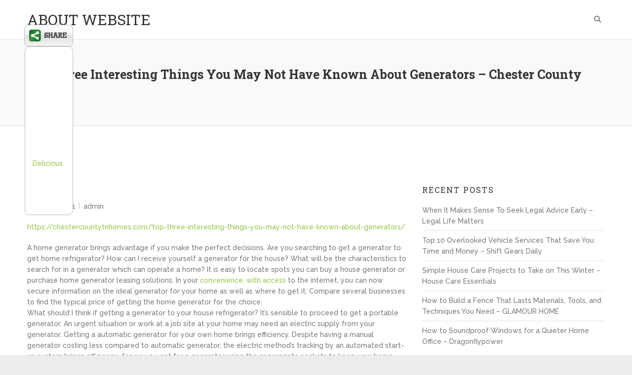

--- FILE ---
content_type: text/html; charset=UTF-8
request_url: https://about-website.net/2021/03/top-three-interesting-things-you-may-not-have-known-about-generators-chester-county-homes/
body_size: 12021
content:
<!DOCTYPE html>
<html lang="en-US"
 xmlns:og='http://opengraphprotocol.org/schema/'
 xmlns:fb='http://www.facebook.com/2008/fbml'>
<head>
<meta charset="UTF-8">
<meta name="viewport" content="width=device-width">
<link rel="profile" href="http://gmpg.org/xfn/11">


	<link rel="stylesheet" href="https://about-website.net/wp-content/plugins/slick-social-share-buttons/css/dcssb.css" type="text/css" media="screen"  />
	<!--Facebook OpenGraph Slick Social Share Buttons -->
	<meta property="og:site_name" content="ABOUT WEBSITE"/>
		<meta property="og:title" content="Top Three Interesting Things You May Not Have Known About Generators &#8211; Chester County Homes"/>
			<meta property="og:description" content="https://chestercountytnhomes.com/top-three-interesting-things-you-may-not-have-known-about-generators/  A home generator brings advantage if you make the perfect decisions.  Are you searching to get a"/>
		
		<meta property="og:url" content="https://about-website.net/2021/03/top-three-interesting-things-you-may-not-have-known-about-generators-chester-county-homes/"/>
		
		<meta property="og:image" content=""/>
		<meta property="fb:admins" content="" />
		<meta property="fb:app_id" content="" />
		<meta property="og:type" content="article" /><!--End Facebook OpenGraph Settings -->
		<meta name='robots' content='index, follow, max-image-preview:large, max-snippet:-1, max-video-preview:-1' />

	<!-- This site is optimized with the Yoast SEO plugin v26.8 - https://yoast.com/product/yoast-seo-wordpress/ -->
	<title>Top Three Interesting Things You May Not Have Known About Generators - Chester County Homes - ABOUT WEBSITE</title>
	<link rel="canonical" href="https://about-website.net/2021/03/top-three-interesting-things-you-may-not-have-known-about-generators-chester-county-homes/" />
	<meta property="og:locale" content="en_US" />
	<meta property="og:type" content="article" />
	<meta property="og:title" content="Top Three Interesting Things You May Not Have Known About Generators - Chester County Homes - ABOUT WEBSITE" />
	<meta property="og:description" content="https://chestercountytnhomes.com/top-three-interesting-things-you-may-not-have-known-about-generators/ A home generator brings advantage if you make the perfect decisions. Are you searching to get a generator to&hellip;" />
	<meta property="og:url" content="https://about-website.net/2021/03/top-three-interesting-things-you-may-not-have-known-about-generators-chester-county-homes/" />
	<meta property="og:site_name" content="ABOUT WEBSITE" />
	<meta property="article:published_time" content="2021-03-27T04:26:34+00:00" />
	<meta name="author" content="admin" />
	<meta name="twitter:card" content="summary_large_image" />
	<meta name="twitter:label1" content="Written by" />
	<meta name="twitter:data1" content="admin" />
	<meta name="twitter:label2" content="Est. reading time" />
	<meta name="twitter:data2" content="1 minute" />
	<script type="application/ld+json" class="yoast-schema-graph">{"@context":"https://schema.org","@graph":[{"@type":"Article","@id":"https://about-website.net/2021/03/top-three-interesting-things-you-may-not-have-known-about-generators-chester-county-homes/#article","isPartOf":{"@id":"https://about-website.net/2021/03/top-three-interesting-things-you-may-not-have-known-about-generators-chester-county-homes/"},"author":{"name":"admin","@id":"https://about-website.net/#/schema/person/e7119358b1f9b075c3aea4b376724bdf"},"headline":"Top Three Interesting Things You May Not Have Known About Generators &#8211; Chester County Homes","datePublished":"2021-03-27T04:26:34+00:00","mainEntityOfPage":{"@id":"https://about-website.net/2021/03/top-three-interesting-things-you-may-not-have-known-about-generators-chester-county-homes/"},"wordCount":220,"commentCount":0,"articleSection":["Home"],"inLanguage":"en-US","potentialAction":[{"@type":"CommentAction","name":"Comment","target":["https://about-website.net/2021/03/top-three-interesting-things-you-may-not-have-known-about-generators-chester-county-homes/#respond"]}]},{"@type":"WebPage","@id":"https://about-website.net/2021/03/top-three-interesting-things-you-may-not-have-known-about-generators-chester-county-homes/","url":"https://about-website.net/2021/03/top-three-interesting-things-you-may-not-have-known-about-generators-chester-county-homes/","name":"Top Three Interesting Things You May Not Have Known About Generators - Chester County Homes - ABOUT WEBSITE","isPartOf":{"@id":"https://about-website.net/#website"},"datePublished":"2021-03-27T04:26:34+00:00","author":{"@id":"https://about-website.net/#/schema/person/e7119358b1f9b075c3aea4b376724bdf"},"breadcrumb":{"@id":"https://about-website.net/2021/03/top-three-interesting-things-you-may-not-have-known-about-generators-chester-county-homes/#breadcrumb"},"inLanguage":"en-US","potentialAction":[{"@type":"ReadAction","target":["https://about-website.net/2021/03/top-three-interesting-things-you-may-not-have-known-about-generators-chester-county-homes/"]}]},{"@type":"BreadcrumbList","@id":"https://about-website.net/2021/03/top-three-interesting-things-you-may-not-have-known-about-generators-chester-county-homes/#breadcrumb","itemListElement":[{"@type":"ListItem","position":1,"name":"Home","item":"https://about-website.net/"},{"@type":"ListItem","position":2,"name":"Top Three Interesting Things You May Not Have Known About Generators &#8211; Chester County Homes"}]},{"@type":"WebSite","@id":"https://about-website.net/#website","url":"https://about-website.net/","name":"ABOUT WEBSITE","description":"","potentialAction":[{"@type":"SearchAction","target":{"@type":"EntryPoint","urlTemplate":"https://about-website.net/?s={search_term_string}"},"query-input":{"@type":"PropertyValueSpecification","valueRequired":true,"valueName":"search_term_string"}}],"inLanguage":"en-US"},{"@type":"Person","@id":"https://about-website.net/#/schema/person/e7119358b1f9b075c3aea4b376724bdf","name":"admin","image":{"@type":"ImageObject","inLanguage":"en-US","@id":"https://about-website.net/#/schema/person/image/","url":"https://secure.gravatar.com/avatar/9baecf92bae6639a4e61738fb5c8b53b063b214f232b91bd950a7b295f0cd154?s=96&d=mm&r=g","contentUrl":"https://secure.gravatar.com/avatar/9baecf92bae6639a4e61738fb5c8b53b063b214f232b91bd950a7b295f0cd154?s=96&d=mm&r=g","caption":"admin"},"url":"https://about-website.net/author/admin/"}]}</script>
	<!-- / Yoast SEO plugin. -->


<link rel='dns-prefetch' href='//fonts.googleapis.com' />
<link rel="alternate" type="application/rss+xml" title="ABOUT WEBSITE &raquo; Feed" href="https://about-website.net/feed/" />
<link rel="alternate" type="application/rss+xml" title="ABOUT WEBSITE &raquo; Comments Feed" href="https://about-website.net/comments/feed/" />
<link rel="alternate" type="application/rss+xml" title="ABOUT WEBSITE &raquo; Top Three Interesting Things You May Not Have Known About Generators &#8211; Chester County Homes Comments Feed" href="https://about-website.net/2021/03/top-three-interesting-things-you-may-not-have-known-about-generators-chester-county-homes/feed/" />
<link rel="alternate" title="oEmbed (JSON)" type="application/json+oembed" href="https://about-website.net/wp-json/oembed/1.0/embed?url=https%3A%2F%2Fabout-website.net%2F2021%2F03%2Ftop-three-interesting-things-you-may-not-have-known-about-generators-chester-county-homes%2F" />
<link rel="alternate" title="oEmbed (XML)" type="text/xml+oembed" href="https://about-website.net/wp-json/oembed/1.0/embed?url=https%3A%2F%2Fabout-website.net%2F2021%2F03%2Ftop-three-interesting-things-you-may-not-have-known-about-generators-chester-county-homes%2F&#038;format=xml" />
<style id='wp-img-auto-sizes-contain-inline-css' type='text/css'>
img:is([sizes=auto i],[sizes^="auto," i]){contain-intrinsic-size:3000px 1500px}
/*# sourceURL=wp-img-auto-sizes-contain-inline-css */
</style>
<style id='wp-emoji-styles-inline-css' type='text/css'>

	img.wp-smiley, img.emoji {
		display: inline !important;
		border: none !important;
		box-shadow: none !important;
		height: 1em !important;
		width: 1em !important;
		margin: 0 0.07em !important;
		vertical-align: -0.1em !important;
		background: none !important;
		padding: 0 !important;
	}
/*# sourceURL=wp-emoji-styles-inline-css */
</style>
<style id='wp-block-library-inline-css' type='text/css'>
:root{--wp-block-synced-color:#7a00df;--wp-block-synced-color--rgb:122,0,223;--wp-bound-block-color:var(--wp-block-synced-color);--wp-editor-canvas-background:#ddd;--wp-admin-theme-color:#007cba;--wp-admin-theme-color--rgb:0,124,186;--wp-admin-theme-color-darker-10:#006ba1;--wp-admin-theme-color-darker-10--rgb:0,107,160.5;--wp-admin-theme-color-darker-20:#005a87;--wp-admin-theme-color-darker-20--rgb:0,90,135;--wp-admin-border-width-focus:2px}@media (min-resolution:192dpi){:root{--wp-admin-border-width-focus:1.5px}}.wp-element-button{cursor:pointer}:root .has-very-light-gray-background-color{background-color:#eee}:root .has-very-dark-gray-background-color{background-color:#313131}:root .has-very-light-gray-color{color:#eee}:root .has-very-dark-gray-color{color:#313131}:root .has-vivid-green-cyan-to-vivid-cyan-blue-gradient-background{background:linear-gradient(135deg,#00d084,#0693e3)}:root .has-purple-crush-gradient-background{background:linear-gradient(135deg,#34e2e4,#4721fb 50%,#ab1dfe)}:root .has-hazy-dawn-gradient-background{background:linear-gradient(135deg,#faaca8,#dad0ec)}:root .has-subdued-olive-gradient-background{background:linear-gradient(135deg,#fafae1,#67a671)}:root .has-atomic-cream-gradient-background{background:linear-gradient(135deg,#fdd79a,#004a59)}:root .has-nightshade-gradient-background{background:linear-gradient(135deg,#330968,#31cdcf)}:root .has-midnight-gradient-background{background:linear-gradient(135deg,#020381,#2874fc)}:root{--wp--preset--font-size--normal:16px;--wp--preset--font-size--huge:42px}.has-regular-font-size{font-size:1em}.has-larger-font-size{font-size:2.625em}.has-normal-font-size{font-size:var(--wp--preset--font-size--normal)}.has-huge-font-size{font-size:var(--wp--preset--font-size--huge)}.has-text-align-center{text-align:center}.has-text-align-left{text-align:left}.has-text-align-right{text-align:right}.has-fit-text{white-space:nowrap!important}#end-resizable-editor-section{display:none}.aligncenter{clear:both}.items-justified-left{justify-content:flex-start}.items-justified-center{justify-content:center}.items-justified-right{justify-content:flex-end}.items-justified-space-between{justify-content:space-between}.screen-reader-text{border:0;clip-path:inset(50%);height:1px;margin:-1px;overflow:hidden;padding:0;position:absolute;width:1px;word-wrap:normal!important}.screen-reader-text:focus{background-color:#ddd;clip-path:none;color:#444;display:block;font-size:1em;height:auto;left:5px;line-height:normal;padding:15px 23px 14px;text-decoration:none;top:5px;width:auto;z-index:100000}html :where(.has-border-color){border-style:solid}html :where([style*=border-top-color]){border-top-style:solid}html :where([style*=border-right-color]){border-right-style:solid}html :where([style*=border-bottom-color]){border-bottom-style:solid}html :where([style*=border-left-color]){border-left-style:solid}html :where([style*=border-width]){border-style:solid}html :where([style*=border-top-width]){border-top-style:solid}html :where([style*=border-right-width]){border-right-style:solid}html :where([style*=border-bottom-width]){border-bottom-style:solid}html :where([style*=border-left-width]){border-left-style:solid}html :where(img[class*=wp-image-]){height:auto;max-width:100%}:where(figure){margin:0 0 1em}html :where(.is-position-sticky){--wp-admin--admin-bar--position-offset:var(--wp-admin--admin-bar--height,0px)}@media screen and (max-width:600px){html :where(.is-position-sticky){--wp-admin--admin-bar--position-offset:0px}}

/*# sourceURL=wp-block-library-inline-css */
</style><style id='global-styles-inline-css' type='text/css'>
:root{--wp--preset--aspect-ratio--square: 1;--wp--preset--aspect-ratio--4-3: 4/3;--wp--preset--aspect-ratio--3-4: 3/4;--wp--preset--aspect-ratio--3-2: 3/2;--wp--preset--aspect-ratio--2-3: 2/3;--wp--preset--aspect-ratio--16-9: 16/9;--wp--preset--aspect-ratio--9-16: 9/16;--wp--preset--color--black: #000000;--wp--preset--color--cyan-bluish-gray: #abb8c3;--wp--preset--color--white: #ffffff;--wp--preset--color--pale-pink: #f78da7;--wp--preset--color--vivid-red: #cf2e2e;--wp--preset--color--luminous-vivid-orange: #ff6900;--wp--preset--color--luminous-vivid-amber: #fcb900;--wp--preset--color--light-green-cyan: #7bdcb5;--wp--preset--color--vivid-green-cyan: #00d084;--wp--preset--color--pale-cyan-blue: #8ed1fc;--wp--preset--color--vivid-cyan-blue: #0693e3;--wp--preset--color--vivid-purple: #9b51e0;--wp--preset--gradient--vivid-cyan-blue-to-vivid-purple: linear-gradient(135deg,rgb(6,147,227) 0%,rgb(155,81,224) 100%);--wp--preset--gradient--light-green-cyan-to-vivid-green-cyan: linear-gradient(135deg,rgb(122,220,180) 0%,rgb(0,208,130) 100%);--wp--preset--gradient--luminous-vivid-amber-to-luminous-vivid-orange: linear-gradient(135deg,rgb(252,185,0) 0%,rgb(255,105,0) 100%);--wp--preset--gradient--luminous-vivid-orange-to-vivid-red: linear-gradient(135deg,rgb(255,105,0) 0%,rgb(207,46,46) 100%);--wp--preset--gradient--very-light-gray-to-cyan-bluish-gray: linear-gradient(135deg,rgb(238,238,238) 0%,rgb(169,184,195) 100%);--wp--preset--gradient--cool-to-warm-spectrum: linear-gradient(135deg,rgb(74,234,220) 0%,rgb(151,120,209) 20%,rgb(207,42,186) 40%,rgb(238,44,130) 60%,rgb(251,105,98) 80%,rgb(254,248,76) 100%);--wp--preset--gradient--blush-light-purple: linear-gradient(135deg,rgb(255,206,236) 0%,rgb(152,150,240) 100%);--wp--preset--gradient--blush-bordeaux: linear-gradient(135deg,rgb(254,205,165) 0%,rgb(254,45,45) 50%,rgb(107,0,62) 100%);--wp--preset--gradient--luminous-dusk: linear-gradient(135deg,rgb(255,203,112) 0%,rgb(199,81,192) 50%,rgb(65,88,208) 100%);--wp--preset--gradient--pale-ocean: linear-gradient(135deg,rgb(255,245,203) 0%,rgb(182,227,212) 50%,rgb(51,167,181) 100%);--wp--preset--gradient--electric-grass: linear-gradient(135deg,rgb(202,248,128) 0%,rgb(113,206,126) 100%);--wp--preset--gradient--midnight: linear-gradient(135deg,rgb(2,3,129) 0%,rgb(40,116,252) 100%);--wp--preset--font-size--small: 13px;--wp--preset--font-size--medium: 20px;--wp--preset--font-size--large: 36px;--wp--preset--font-size--x-large: 42px;--wp--preset--spacing--20: 0.44rem;--wp--preset--spacing--30: 0.67rem;--wp--preset--spacing--40: 1rem;--wp--preset--spacing--50: 1.5rem;--wp--preset--spacing--60: 2.25rem;--wp--preset--spacing--70: 3.38rem;--wp--preset--spacing--80: 5.06rem;--wp--preset--shadow--natural: 6px 6px 9px rgba(0, 0, 0, 0.2);--wp--preset--shadow--deep: 12px 12px 50px rgba(0, 0, 0, 0.4);--wp--preset--shadow--sharp: 6px 6px 0px rgba(0, 0, 0, 0.2);--wp--preset--shadow--outlined: 6px 6px 0px -3px rgb(255, 255, 255), 6px 6px rgb(0, 0, 0);--wp--preset--shadow--crisp: 6px 6px 0px rgb(0, 0, 0);}:where(.is-layout-flex){gap: 0.5em;}:where(.is-layout-grid){gap: 0.5em;}body .is-layout-flex{display: flex;}.is-layout-flex{flex-wrap: wrap;align-items: center;}.is-layout-flex > :is(*, div){margin: 0;}body .is-layout-grid{display: grid;}.is-layout-grid > :is(*, div){margin: 0;}:where(.wp-block-columns.is-layout-flex){gap: 2em;}:where(.wp-block-columns.is-layout-grid){gap: 2em;}:where(.wp-block-post-template.is-layout-flex){gap: 1.25em;}:where(.wp-block-post-template.is-layout-grid){gap: 1.25em;}.has-black-color{color: var(--wp--preset--color--black) !important;}.has-cyan-bluish-gray-color{color: var(--wp--preset--color--cyan-bluish-gray) !important;}.has-white-color{color: var(--wp--preset--color--white) !important;}.has-pale-pink-color{color: var(--wp--preset--color--pale-pink) !important;}.has-vivid-red-color{color: var(--wp--preset--color--vivid-red) !important;}.has-luminous-vivid-orange-color{color: var(--wp--preset--color--luminous-vivid-orange) !important;}.has-luminous-vivid-amber-color{color: var(--wp--preset--color--luminous-vivid-amber) !important;}.has-light-green-cyan-color{color: var(--wp--preset--color--light-green-cyan) !important;}.has-vivid-green-cyan-color{color: var(--wp--preset--color--vivid-green-cyan) !important;}.has-pale-cyan-blue-color{color: var(--wp--preset--color--pale-cyan-blue) !important;}.has-vivid-cyan-blue-color{color: var(--wp--preset--color--vivid-cyan-blue) !important;}.has-vivid-purple-color{color: var(--wp--preset--color--vivid-purple) !important;}.has-black-background-color{background-color: var(--wp--preset--color--black) !important;}.has-cyan-bluish-gray-background-color{background-color: var(--wp--preset--color--cyan-bluish-gray) !important;}.has-white-background-color{background-color: var(--wp--preset--color--white) !important;}.has-pale-pink-background-color{background-color: var(--wp--preset--color--pale-pink) !important;}.has-vivid-red-background-color{background-color: var(--wp--preset--color--vivid-red) !important;}.has-luminous-vivid-orange-background-color{background-color: var(--wp--preset--color--luminous-vivid-orange) !important;}.has-luminous-vivid-amber-background-color{background-color: var(--wp--preset--color--luminous-vivid-amber) !important;}.has-light-green-cyan-background-color{background-color: var(--wp--preset--color--light-green-cyan) !important;}.has-vivid-green-cyan-background-color{background-color: var(--wp--preset--color--vivid-green-cyan) !important;}.has-pale-cyan-blue-background-color{background-color: var(--wp--preset--color--pale-cyan-blue) !important;}.has-vivid-cyan-blue-background-color{background-color: var(--wp--preset--color--vivid-cyan-blue) !important;}.has-vivid-purple-background-color{background-color: var(--wp--preset--color--vivid-purple) !important;}.has-black-border-color{border-color: var(--wp--preset--color--black) !important;}.has-cyan-bluish-gray-border-color{border-color: var(--wp--preset--color--cyan-bluish-gray) !important;}.has-white-border-color{border-color: var(--wp--preset--color--white) !important;}.has-pale-pink-border-color{border-color: var(--wp--preset--color--pale-pink) !important;}.has-vivid-red-border-color{border-color: var(--wp--preset--color--vivid-red) !important;}.has-luminous-vivid-orange-border-color{border-color: var(--wp--preset--color--luminous-vivid-orange) !important;}.has-luminous-vivid-amber-border-color{border-color: var(--wp--preset--color--luminous-vivid-amber) !important;}.has-light-green-cyan-border-color{border-color: var(--wp--preset--color--light-green-cyan) !important;}.has-vivid-green-cyan-border-color{border-color: var(--wp--preset--color--vivid-green-cyan) !important;}.has-pale-cyan-blue-border-color{border-color: var(--wp--preset--color--pale-cyan-blue) !important;}.has-vivid-cyan-blue-border-color{border-color: var(--wp--preset--color--vivid-cyan-blue) !important;}.has-vivid-purple-border-color{border-color: var(--wp--preset--color--vivid-purple) !important;}.has-vivid-cyan-blue-to-vivid-purple-gradient-background{background: var(--wp--preset--gradient--vivid-cyan-blue-to-vivid-purple) !important;}.has-light-green-cyan-to-vivid-green-cyan-gradient-background{background: var(--wp--preset--gradient--light-green-cyan-to-vivid-green-cyan) !important;}.has-luminous-vivid-amber-to-luminous-vivid-orange-gradient-background{background: var(--wp--preset--gradient--luminous-vivid-amber-to-luminous-vivid-orange) !important;}.has-luminous-vivid-orange-to-vivid-red-gradient-background{background: var(--wp--preset--gradient--luminous-vivid-orange-to-vivid-red) !important;}.has-very-light-gray-to-cyan-bluish-gray-gradient-background{background: var(--wp--preset--gradient--very-light-gray-to-cyan-bluish-gray) !important;}.has-cool-to-warm-spectrum-gradient-background{background: var(--wp--preset--gradient--cool-to-warm-spectrum) !important;}.has-blush-light-purple-gradient-background{background: var(--wp--preset--gradient--blush-light-purple) !important;}.has-blush-bordeaux-gradient-background{background: var(--wp--preset--gradient--blush-bordeaux) !important;}.has-luminous-dusk-gradient-background{background: var(--wp--preset--gradient--luminous-dusk) !important;}.has-pale-ocean-gradient-background{background: var(--wp--preset--gradient--pale-ocean) !important;}.has-electric-grass-gradient-background{background: var(--wp--preset--gradient--electric-grass) !important;}.has-midnight-gradient-background{background: var(--wp--preset--gradient--midnight) !important;}.has-small-font-size{font-size: var(--wp--preset--font-size--small) !important;}.has-medium-font-size{font-size: var(--wp--preset--font-size--medium) !important;}.has-large-font-size{font-size: var(--wp--preset--font-size--large) !important;}.has-x-large-font-size{font-size: var(--wp--preset--font-size--x-large) !important;}
/*# sourceURL=global-styles-inline-css */
</style>

<style id='classic-theme-styles-inline-css' type='text/css'>
/*! This file is auto-generated */
.wp-block-button__link{color:#fff;background-color:#32373c;border-radius:9999px;box-shadow:none;text-decoration:none;padding:calc(.667em + 2px) calc(1.333em + 2px);font-size:1.125em}.wp-block-file__button{background:#32373c;color:#fff;text-decoration:none}
/*# sourceURL=/wp-includes/css/classic-themes.min.css */
</style>
<link rel='stylesheet' id='wowsome-style-css' href='https://about-website.net/wp-content/themes/wowsome/style.css?ver=6.9' type='text/css' media='all' />
<link rel='stylesheet' id='font-awesome-css' href='https://about-website.net/wp-content/themes/wowsome/font-awesome/css/all.min.css?ver=6.9' type='text/css' media='all' />
<link rel='stylesheet' id='owl-carousel-css' href='https://about-website.net/wp-content/themes/wowsome/owlcarousel/owl.carousel.css?ver=6.9' type='text/css' media='all' />
<link rel='stylesheet' id='google-fonts-css' href='//fonts.googleapis.com/css?family=Raleway%3A500%7CRoboto+Slab%3A400%2C700&#038;ver=6.9' type='text/css' media='all' />
<script type="text/javascript" src="https://about-website.net/wp-includes/js/jquery/jquery.min.js?ver=3.7.1" id="jquery-core-js"></script>
<script type="text/javascript" src="https://about-website.net/wp-includes/js/jquery/jquery-migrate.min.js?ver=3.4.1" id="jquery-migrate-js"></script>
<script type="text/javascript" src="https://about-website.net/wp-content/plugins/slick-social-share-buttons/js/ga.social_tracking.js?ver=6.9" id="gasocial-js"></script>
<script type="text/javascript" src="https://about-website.net/wp-content/plugins/slick-social-share-buttons/js/jquery.easing.js?ver=6.9" id="jqueryeasing-js"></script>
<script type="text/javascript" src="https://about-website.net/wp-content/plugins/slick-social-share-buttons/js/jquery.social.float.1.3.js?ver=6.9" id="jqueryfloater-js"></script>
<script type="text/javascript" src="https://about-website.net/wp-content/themes/wowsome/js/scripts.js?ver=1" id="wowsome-scripts-js"></script>
<link rel="https://api.w.org/" href="https://about-website.net/wp-json/" /><link rel="alternate" title="JSON" type="application/json" href="https://about-website.net/wp-json/wp/v2/posts/1512" /><link rel="EditURI" type="application/rsd+xml" title="RSD" href="https://about-website.net/xmlrpc.php?rsd" />
<meta name="generator" content="WordPress 6.9" />
<link rel='shortlink' href='https://about-website.net/?p=1512' />
<link rel="stylesheet" href="/wp-content/plugins/widgetkit/cache/widgetkit-1a674d72.css" />
<script type="text/javascript" src="/wp-content/plugins/widgetkit/cache/widgetkit-37e84f85.js"></script>
<link rel="pingback" href="https://about-website.net/xmlrpc.php"><style type="text/css">.recentcomments a{display:inline !important;padding:0 !important;margin:0 !important;}</style></head>

<body class="wp-singular post-template-default single single-post postid-1512 single-format-standard wp-theme-wowsome ">

<div id="page" class="site">
	<header id="masthead" class="site-header" role="banner">

		
		<div class="hgroup-wrap headernav">
			<div class="container">
				<div class="site-branding">
					
											<h2 class="site-title">
							<a href="https://about-website.net/" title="ABOUT WEBSITE" rel="home"> ABOUT WEBSITE </a> 
						</h2><!-- #site-title -->
						
				</div><!-- .site-branding -->
				<button class="menu-toggle">Responsive Menu</button>
				<div class="hgroup-right">
					<nav id="site-navigation" class="main-navigation" role="navigation">

						<div class="nav-menu"></div>							<div class="search-toggle"></div><!-- .search-toggle -->
							<div id="search-box" class="hide">
									<form action="https://about-website.net/" method="get" class="search-form clearfix">
		<label class="assistive-text"> Search </label>
		<input type="search" placeholder="Search" class="s field" name="s">
		<input type="submit" value="Search" class="search-submit">
	</form><!-- .search-form -->
								<span class="arrow"></span>
							</div><!-- #search-box -->
											</nav><!-- #site-navigation .main-navigation -->
				</div>
			</div><!-- .container -->
		</div><!-- .hgroup-wrap .headernav -->

						<div class="page-title-wrap" >
					<div class="container clearfix">
											<h1 class="page-title">Top Three Interesting Things You May Not Have Known About Generators &#8211; Chester County Homes</h1><!-- .page-title -->
										</div><!-- .container -->
				</div><!-- .page-title-wrap -->
			
	</header><!-- #masthead -->
	<div id="content" class="site-content">
			<div class="container clearfix">
	
	<div id="primary" class="content-area">
		<main id="main" class="site-main" role="main">

		<div class="post-1512 post type-post status-publish format-standard hentry category-home">
		<div class="post-featured-content">
		<article>
					<header class="entry-header">
						<div class="entry-meta">
				<span class="cat-links">
					<a href="https://about-website.net/category/home/" rel="category tag">Home</a>				</span><!-- .cat-links -->
			</div><!-- .entry-meta -->
									<div class="entry-meta clearfix">
							<div class="date updated"><a href="https://about-website.net/2021/03/top-three-interesting-things-you-may-not-have-known-about-generators-chester-county-homes/" title="Top Three Interesting Things You May Not Have Known About Generators &#8211; Chester County Homes">March 27, 2021</a></div><div class="by-author vcard author"><span class="fn"><a href="https://about-website.net/author/admin/">admin</a></span></div>						</div><!-- .entry-meta -->
								</header><!-- .entry-header -->
						<div class="entry-content clearfix">
				<p><a href='https://chestercountytnhomes.com/top-three-interesting-things-you-may-not-have-known-about-generators/'>https://chestercountytnhomes.com/top-three-interesting-things-you-may-not-have-known-about-generators/</a> </p>
<p> A home generator brings advantage if you make the perfect decisions.  Are you searching to get a generator to get home refrigerator?  How can I receive yourself a generator for the house?  What will be the characteristics to search for in a generator which can operate a home?   It is easy to locate spots you can buy a house generator or purchase home generator leasing solutions. In your  <a href='https://maps.google.ci/url?q=https%3A%2F%2Fchestercountytnhomes.com%2Ftop-three-interesting-things-you-may-not-have-known-about-generators%2F'>convenience, with access </a> to the internet, you can now secure information on the ideal generator for your home as well as where to get it.   Compare several businesses to find the typical price of getting the home generator for the choice.<br />
What should I think if getting a generator to your house refrigerator?  It&#8217;s sensible to proceed to get a portable generator.  An urgent situation or work at a job site at your home may need an electric supply from your generator.   Getting a automatic generator for your own home brings efficiency.  Despite having a manual generator costing less compared to automatic generator, the electric method&#8217;s tracking by an automated start-up system brings efficiency.  Assure you opt for a generator using the appropriate sockets to keep your home equipment running. . ymkl7h4fmd.</p>
			</div><!-- .entry-content -->
					</article>
	</div>
</div><!-- .post -->

	<nav class="navigation post-navigation" aria-label="Posts">
		<h2 class="screen-reader-text">Post navigation</h2>
		<div class="nav-links"><div class="nav-previous"><a href="https://about-website.net/2021/03/legal-resources-you-can-count-on-in-times-of-personal-crisis-eau-claire-injury-lawyer/" rel="prev">Legal Resources You Can Count on in Times of Personal Crisis &#8211; Eau Claire Injury Lawyer</a></div><div class="nav-next"><a href="https://about-website.net/2021/03/forklifts-serve-a-variety-of-roles-in-a-wide-range-of-industries-cleveland-internships/" rel="next">Forklifts Serve a Variety of Roles in a Wide Range of Industries &#8211; Cleveland Internships</a></div></div>
	</nav>
<div id="comments" class="comments-area">

		<div id="respond" class="comment-respond">
		<h3 id="reply-title" class="comment-reply-title">Leave a Reply <small><a rel="nofollow" id="cancel-comment-reply-link" href="/2021/03/top-three-interesting-things-you-may-not-have-known-about-generators-chester-county-homes/#respond" style="display:none;">Cancel reply</a></small></h3><p class="must-log-in">You must be <a href="https://about-website.net/wp-login.php?redirect_to=https%3A%2F%2Fabout-website.net%2F2021%2F03%2Ftop-three-interesting-things-you-may-not-have-known-about-generators-chester-county-homes%2F">logged in</a> to post a comment.</p>	</div><!-- #respond -->
	
</div><!-- #comments -->

		</main><!-- #main -->
	</div><!-- #primary -->

<aside id="secondary" class="widget-area" role="complementary">
		<section id="recent-posts-2" class="widget widget_recent_entries">
		<h3 class="widget-title">Recent Posts</h3>
		<ul>
											<li>
					<a href="https://about-website.net/2026/01/when-it-makes-sense-to-seek-legal-advice-early-legal-life-matters/">When It Makes Sense To Seek Legal Advice Early &#8211; Legal Life Matters</a>
									</li>
											<li>
					<a href="https://about-website.net/2026/01/top-10-overlooked-vehicle-services-that-save-you-time-and-money-shift-gears-daily/">Top 10 Overlooked Vehicle Services That Save You Time and Money &#8211; Shift Gears Daily</a>
									</li>
											<li>
					<a href="https://about-website.net/2026/01/simple-house-care-projects-to-take-on-this-winter-house-care-essentials/">Simple House Care Projects to Take on This Winter &#8211; House Care Essentials</a>
									</li>
											<li>
					<a href="https://about-website.net/2026/01/how-to-build-a-fence-that-lasts-materials-tools-and-techniques-you-need-glamour-home/">How to Build a Fence That Lasts  Materials, Tools, and Techniques You Need &#8211; GLAMOUR HOME</a>
									</li>
											<li>
					<a href="https://about-website.net/2026/01/how-to-soundproof-windows-for-a-quieter-home-office-dragonflypower/">How to Soundproof Windows for a Quieter Home Office &#8211; Dragonflypower</a>
									</li>
					</ul>

		</section><section id="recent-comments-2" class="widget widget_recent_comments"><h3 class="widget-title">Recent Comments</h3><ul id="recentcomments"><li class="recentcomments"><span class="comment-author-link">Cassy Steele</span> on <a href="https://about-website.net/2013/08/urgent-care-facilities-are-picking-up-the-slack-in-the-medical-industry/#comment-3847">Urgent Care Facilities Are Picking Up the Slack in the Medical Industry!</a></li><li class="recentcomments"><span class="comment-author-link"><a href="http://www.chiefarchitect.com/support/article/KB-00646/" class="url" rel="ugc external nofollow">Jeff Miller</a></span> on <a href="https://about-website.net/2013/09/should-you-add-a-fence-to-your-property/#comment-3846">Should You Add a Fence to Your Property?</a></li><li class="recentcomments"><span class="comment-author-link">Sidney Vasquez</span> on <a href="https://about-website.net/2013/09/draining-the-waste-out/#comment-3845">Draining the Waste Out</a></li><li class="recentcomments"><span class="comment-author-link">Cody Neal</span> on <a href="https://about-website.net/2013/09/top-five-facts-you-should-know-about-drivers-education-in-the-united-states/#comment-3844">Top Five Facts You Should Know About Drivers Education in the United States</a></li><li class="recentcomments"><span class="comment-author-link">Lewis Crawford</span> on <a href="https://about-website.net/2013/08/what-are-seo-reseller-programs/#comment-3843">What Are SEO Reseller Programs?</a></li></ul></section><section id="calendar-2" class="widget widget_calendar"><h3 class="widget-title">Post Calendar</h3><div id="calendar_wrap" class="calendar_wrap"><table id="wp-calendar" class="wp-calendar-table">
	<caption>March 2021</caption>
	<thead>
	<tr>
		<th scope="col" aria-label="Monday">M</th>
		<th scope="col" aria-label="Tuesday">T</th>
		<th scope="col" aria-label="Wednesday">W</th>
		<th scope="col" aria-label="Thursday">T</th>
		<th scope="col" aria-label="Friday">F</th>
		<th scope="col" aria-label="Saturday">S</th>
		<th scope="col" aria-label="Sunday">S</th>
	</tr>
	</thead>
	<tbody>
	<tr><td><a href="https://about-website.net/2021/03/01/" aria-label="Posts published on March 1, 2021">1</a></td><td><a href="https://about-website.net/2021/03/02/" aria-label="Posts published on March 2, 2021">2</a></td><td><a href="https://about-website.net/2021/03/03/" aria-label="Posts published on March 3, 2021">3</a></td><td><a href="https://about-website.net/2021/03/04/" aria-label="Posts published on March 4, 2021">4</a></td><td>5</td><td><a href="https://about-website.net/2021/03/06/" aria-label="Posts published on March 6, 2021">6</a></td><td>7</td>
	</tr>
	<tr>
		<td><a href="https://about-website.net/2021/03/08/" aria-label="Posts published on March 8, 2021">8</a></td><td><a href="https://about-website.net/2021/03/09/" aria-label="Posts published on March 9, 2021">9</a></td><td><a href="https://about-website.net/2021/03/10/" aria-label="Posts published on March 10, 2021">10</a></td><td><a href="https://about-website.net/2021/03/11/" aria-label="Posts published on March 11, 2021">11</a></td><td><a href="https://about-website.net/2021/03/12/" aria-label="Posts published on March 12, 2021">12</a></td><td><a href="https://about-website.net/2021/03/13/" aria-label="Posts published on March 13, 2021">13</a></td><td>14</td>
	</tr>
	<tr>
		<td><a href="https://about-website.net/2021/03/15/" aria-label="Posts published on March 15, 2021">15</a></td><td><a href="https://about-website.net/2021/03/16/" aria-label="Posts published on March 16, 2021">16</a></td><td><a href="https://about-website.net/2021/03/17/" aria-label="Posts published on March 17, 2021">17</a></td><td><a href="https://about-website.net/2021/03/18/" aria-label="Posts published on March 18, 2021">18</a></td><td><a href="https://about-website.net/2021/03/19/" aria-label="Posts published on March 19, 2021">19</a></td><td><a href="https://about-website.net/2021/03/20/" aria-label="Posts published on March 20, 2021">20</a></td><td>21</td>
	</tr>
	<tr>
		<td>22</td><td><a href="https://about-website.net/2021/03/23/" aria-label="Posts published on March 23, 2021">23</a></td><td><a href="https://about-website.net/2021/03/24/" aria-label="Posts published on March 24, 2021">24</a></td><td><a href="https://about-website.net/2021/03/25/" aria-label="Posts published on March 25, 2021">25</a></td><td><a href="https://about-website.net/2021/03/26/" aria-label="Posts published on March 26, 2021">26</a></td><td><a href="https://about-website.net/2021/03/27/" aria-label="Posts published on March 27, 2021">27</a></td><td>28</td>
	</tr>
	<tr>
		<td><a href="https://about-website.net/2021/03/29/" aria-label="Posts published on March 29, 2021">29</a></td><td><a href="https://about-website.net/2021/03/30/" aria-label="Posts published on March 30, 2021">30</a></td><td><a href="https://about-website.net/2021/03/31/" aria-label="Posts published on March 31, 2021">31</a></td>
		<td class="pad" colspan="4">&nbsp;</td>
	</tr>
	</tbody>
	</table><nav aria-label="Previous and next months" class="wp-calendar-nav">
		<span class="wp-calendar-nav-prev"><a href="https://about-website.net/2021/02/">&laquo; Feb</a></span>
		<span class="pad">&nbsp;</span>
		<span class="wp-calendar-nav-next"><a href="https://about-website.net/2021/04/">Apr &raquo;</a></span>
	</nav></div></section><section id="archives-2" class="widget widget_archive"><h3 class="widget-title">Archives</h3>
			<ul>
					<li><a href='https://about-website.net/2026/01/'>January 2026</a></li>
	<li><a href='https://about-website.net/2025/12/'>December 2025</a></li>
	<li><a href='https://about-website.net/2025/11/'>November 2025</a></li>
	<li><a href='https://about-website.net/2025/10/'>October 2025</a></li>
	<li><a href='https://about-website.net/2025/09/'>September 2025</a></li>
	<li><a href='https://about-website.net/2025/08/'>August 2025</a></li>
	<li><a href='https://about-website.net/2025/07/'>July 2025</a></li>
	<li><a href='https://about-website.net/2025/06/'>June 2025</a></li>
	<li><a href='https://about-website.net/2025/05/'>May 2025</a></li>
	<li><a href='https://about-website.net/2025/04/'>April 2025</a></li>
	<li><a href='https://about-website.net/2025/03/'>March 2025</a></li>
	<li><a href='https://about-website.net/2025/02/'>February 2025</a></li>
	<li><a href='https://about-website.net/2025/01/'>January 2025</a></li>
	<li><a href='https://about-website.net/2024/12/'>December 2024</a></li>
	<li><a href='https://about-website.net/2024/11/'>November 2024</a></li>
	<li><a href='https://about-website.net/2024/10/'>October 2024</a></li>
	<li><a href='https://about-website.net/2024/09/'>September 2024</a></li>
	<li><a href='https://about-website.net/2024/08/'>August 2024</a></li>
	<li><a href='https://about-website.net/2024/07/'>July 2024</a></li>
	<li><a href='https://about-website.net/2024/06/'>June 2024</a></li>
	<li><a href='https://about-website.net/2024/05/'>May 2024</a></li>
	<li><a href='https://about-website.net/2024/04/'>April 2024</a></li>
	<li><a href='https://about-website.net/2024/03/'>March 2024</a></li>
	<li><a href='https://about-website.net/2024/02/'>February 2024</a></li>
	<li><a href='https://about-website.net/2024/01/'>January 2024</a></li>
	<li><a href='https://about-website.net/2023/12/'>December 2023</a></li>
	<li><a href='https://about-website.net/2023/11/'>November 2023</a></li>
	<li><a href='https://about-website.net/2023/10/'>October 2023</a></li>
	<li><a href='https://about-website.net/2023/09/'>September 2023</a></li>
	<li><a href='https://about-website.net/2023/08/'>August 2023</a></li>
	<li><a href='https://about-website.net/2023/07/'>July 2023</a></li>
	<li><a href='https://about-website.net/2023/06/'>June 2023</a></li>
	<li><a href='https://about-website.net/2023/05/'>May 2023</a></li>
	<li><a href='https://about-website.net/2023/04/'>April 2023</a></li>
	<li><a href='https://about-website.net/2023/03/'>March 2023</a></li>
	<li><a href='https://about-website.net/2023/02/'>February 2023</a></li>
	<li><a href='https://about-website.net/2023/01/'>January 2023</a></li>
	<li><a href='https://about-website.net/2022/12/'>December 2022</a></li>
	<li><a href='https://about-website.net/2022/11/'>November 2022</a></li>
	<li><a href='https://about-website.net/2022/10/'>October 2022</a></li>
	<li><a href='https://about-website.net/2022/09/'>September 2022</a></li>
	<li><a href='https://about-website.net/2022/08/'>August 2022</a></li>
	<li><a href='https://about-website.net/2022/07/'>July 2022</a></li>
	<li><a href='https://about-website.net/2022/06/'>June 2022</a></li>
	<li><a href='https://about-website.net/2022/05/'>May 2022</a></li>
	<li><a href='https://about-website.net/2022/04/'>April 2022</a></li>
	<li><a href='https://about-website.net/2022/03/'>March 2022</a></li>
	<li><a href='https://about-website.net/2022/02/'>February 2022</a></li>
	<li><a href='https://about-website.net/2022/01/'>January 2022</a></li>
	<li><a href='https://about-website.net/2021/12/'>December 2021</a></li>
	<li><a href='https://about-website.net/2021/11/'>November 2021</a></li>
	<li><a href='https://about-website.net/2021/10/'>October 2021</a></li>
	<li><a href='https://about-website.net/2021/09/'>September 2021</a></li>
	<li><a href='https://about-website.net/2021/08/'>August 2021</a></li>
	<li><a href='https://about-website.net/2021/07/'>July 2021</a></li>
	<li><a href='https://about-website.net/2021/06/'>June 2021</a></li>
	<li><a href='https://about-website.net/2021/05/'>May 2021</a></li>
	<li><a href='https://about-website.net/2021/04/'>April 2021</a></li>
	<li><a href='https://about-website.net/2021/03/'>March 2021</a></li>
	<li><a href='https://about-website.net/2021/02/'>February 2021</a></li>
	<li><a href='https://about-website.net/2021/01/'>January 2021</a></li>
	<li><a href='https://about-website.net/2020/12/'>December 2020</a></li>
	<li><a href='https://about-website.net/2020/11/'>November 2020</a></li>
	<li><a href='https://about-website.net/2020/10/'>October 2020</a></li>
	<li><a href='https://about-website.net/2020/09/'>September 2020</a></li>
	<li><a href='https://about-website.net/2020/08/'>August 2020</a></li>
	<li><a href='https://about-website.net/2020/07/'>July 2020</a></li>
	<li><a href='https://about-website.net/2020/06/'>June 2020</a></li>
	<li><a href='https://about-website.net/2020/05/'>May 2020</a></li>
	<li><a href='https://about-website.net/2020/04/'>April 2020</a></li>
	<li><a href='https://about-website.net/2016/02/'>February 2016</a></li>
	<li><a href='https://about-website.net/2015/10/'>October 2015</a></li>
	<li><a href='https://about-website.net/2015/09/'>September 2015</a></li>
	<li><a href='https://about-website.net/2014/03/'>March 2014</a></li>
	<li><a href='https://about-website.net/2014/02/'>February 2014</a></li>
	<li><a href='https://about-website.net/2014/01/'>January 2014</a></li>
	<li><a href='https://about-website.net/2013/12/'>December 2013</a></li>
	<li><a href='https://about-website.net/2013/11/'>November 2013</a></li>
	<li><a href='https://about-website.net/2013/10/'>October 2013</a></li>
	<li><a href='https://about-website.net/2013/09/'>September 2013</a></li>
	<li><a href='https://about-website.net/2013/08/'>August 2013</a></li>
	<li><a href='https://about-website.net/2013/07/'>July 2013</a></li>
	<li><a href='https://about-website.net/2013/06/'>June 2013</a></li>
	<li><a href='https://about-website.net/2013/05/'>May 2013</a></li>
	<li><a href='https://about-website.net/2013/04/'>April 2013</a></li>
	<li><a href='https://about-website.net/2013/03/'>March 2013</a></li>
	<li><a href='https://about-website.net/2013/02/'>February 2013</a></li>
	<li><a href='https://about-website.net/2013/01/'>January 2013</a></li>
	<li><a href='https://about-website.net/2012/12/'>December 2012</a></li>
	<li><a href='https://about-website.net/2012/11/'>November 2012</a></li>
	<li><a href='https://about-website.net/2012/10/'>October 2012</a></li>
	<li><a href='https://about-website.net/2012/09/'>September 2012</a></li>
	<li><a href='https://about-website.net/2012/08/'>August 2012</a></li>
	<li><a href='https://about-website.net/2012/07/'>July 2012</a></li>
	<li><a href='https://about-website.net/2012/06/'>June 2012</a></li>
	<li><a href='https://about-website.net/2012/05/'>May 2012</a></li>
	<li><a href='https://about-website.net/2012/04/'>April 2012</a></li>
	<li><a href='https://about-website.net/2012/03/'>March 2012</a></li>
			</ul>

			</section></aside><!-- #secondary -->		</div><!-- .container -->
		</div><!-- #content .site-content-->

	<footer id="colophon" class="site-footer clearfix" role="contentinfo">

	
		
		<div class="site-info">
					<div class="branding-social">
				<div class="container">
					<div class="site-branding clearfix">
												<p class="site-title"><a href="https://about-website.net/" title="ABOUT WEBSITE">ABOUT WEBSITE</a></p>
											</div><!-- .site-branding -->
				</div><!-- .container -->
			</div><!-- .branding-social -->
					<div class="copyright-social centred clearfix">
				<div class="container">
										<div class="copyright">
						Copyright &copy; 2026 <a href="https://about-website.net/" title="ABOUT WEBSITE" ><span>ABOUT WEBSITE</span></a> | Theme by: <a href="https://www.themehorse.com" target="_blank" rel="noopener noreferrer" title="Theme Horse" ><span>Theme Horse</span></a> | Proudly Powered by: <a href="http://wordpress.org/" target="_blank" rel="noopener noreferrer" title="WordPress"><span>WordPress</span></a>					</div><!-- .copyright -->
				</div><!-- .container -->
			</div><!-- .copyright-social -->
		</div><!-- .site-info -->

		<div class="back-to-top"><a title="Go to Top" href="#masthead"></a></div>
	</footer><!-- #colophon -->

</div><!-- #page -->

<script type="speculationrules">
{"prefetch":[{"source":"document","where":{"and":[{"href_matches":"/*"},{"not":{"href_matches":["/wp-*.php","/wp-admin/*","/wp-content/uploads/*","/wp-content/*","/wp-content/plugins/*","/wp-content/themes/wowsome/*","/*\\?(.+)"]}},{"not":{"selector_matches":"a[rel~=\"nofollow\"]"}},{"not":{"selector_matches":".no-prefetch, .no-prefetch a"}}]},"eagerness":"conservative"}]}
</script>
<div id="dc-dcssb">
		<ul id="nav-dcssb" class=""><li id="dcssb-twitter" class="size-box"><a href="http://twitter.com/share" data-url="https://about-website.net/2021/03/top-three-interesting-things-you-may-not-have-known-about-generators-chester-county-homes/" data-counturl="https://about-website.net/2021/03/top-three-interesting-things-you-may-not-have-known-about-generators-chester-county-homes/" data-text="Top Three Interesting Things You May Not Have Known About Generators &#8211; Chester County Homes" class="twitter-share-button" data-count="vertical" data-via=""></a></li>
			<script type="text/javascript" src="http://platform.twitter.com/widgets.js"></script>
			<li id="dcssb-plusone" class="size-box"><g:plusone size="tall" href="https://about-website.net/2021/03/top-three-interesting-things-you-may-not-have-known-about-generators-chester-county-homes/" count="true"></g:plusone></li>
			<script type="text/javascript">
				(function() {
					var po = document.createElement("script"); po.type = "text/javascript"; po.async = true;
					po.src = "https://apis.google.com/js/plusone.js";
					var s = document.getElementsByTagName("script")[0]; s.parentNode.insertBefore(po, s);
				})();
				</script>
				<li id="dcssb-stumble" class="size-box"><iframe src="http://www.stumbleupon.com/badge/embed/5/?url=https%3A%2F%2Fabout-website.net%2F2021%2F03%2Ftop-three-interesting-things-you-may-not-have-known-about-generators-chester-county-homes%2F" scrolling="no" frameborder="0" style="border:none; overflow:hidden; width:50px; height: 60px;" allowTransparency="true"></iframe></li><script type="text/javascript" src="http://delicious-button.googlecode.com/files/jquery.delicious-button-1.1.min.js"></script>
			<li id="dcssb-delicious" class="size-small"><a class="delicious-button" href="http://delicious.com/save">
 <!-- {
 url:"https://about-website.net/2021/03/top-three-interesting-things-you-may-not-have-known-about-generators-chester-county-homes/"
 ,title:"Top Three Interesting Things You May Not Have Known About Generators &#8211; Chester County Homes"
 ,button:"wide"
 } -->
 Delicious
</a></li>
			<li id="dcssb-reddit" class="size-box"><script type="text/javascript">
							  reddit_url = "https://about-website.net/2021/03/top-three-interesting-things-you-may-not-have-known-about-generators-chester-county-homes/";
							  reddit_title = "Top Three Interesting Things You May Not Have Known About Generators &#8211; Chester County Homes";
							  reddit_newwindow="1"
							  </script>
							  <script type="text/javascript" src="http://www.reddit.com/static/button/button2.js"></script></li></ul>
		<div class="clear"></div>
		<div class="dc-corner"><span></span></div>
		</div>			<script type="text/javascript">_ga.trackFacebook();</script>
			<script type="text/javascript">
				jQuery(window).load(function() {

								
					jQuery('#dc-dcssb').dcSocialFloater({
						idWrapper : 'dcssb-float',
						width: '98',
						location: 'top',
						align: 'left',
						offsetLocation: 50,
						offsetAlign: 50,
						center: false,
						centerPx: 0,
						speedContent: 600,
						speedFloat: 1600,
												tabText: '<img src="https://about-website.net/wp-content/plugins/slick-social-share-buttons/css/images/tab_top_floating.png" alt="Share" />',
						autoClose: false,
						loadOpen: true,
						tabClose: true,
						classOpen: 'dcssb-open',
						classClose: 'dcssb-close',
						classToggle: 'dcssb-link'
					});
								});
			</script>
		
			<script type="text/javascript" src="https://about-website.net/wp-content/themes/wowsome/owlcarousel/owl.carousel.js?ver=2.2.1" id="owl-carousel-js"></script>
<script type="text/javascript" src="https://about-website.net/wp-content/themes/wowsome/owlcarousel/owl.carousel-settings.js?ver=6.9" id="wowsome-owl-carousel-js"></script>
<script type="text/javascript" src="https://about-website.net/wp-includes/js/comment-reply.min.js?ver=6.9" id="comment-reply-js" async="async" data-wp-strategy="async" fetchpriority="low"></script>
<script id="wp-emoji-settings" type="application/json">
{"baseUrl":"https://s.w.org/images/core/emoji/17.0.2/72x72/","ext":".png","svgUrl":"https://s.w.org/images/core/emoji/17.0.2/svg/","svgExt":".svg","source":{"concatemoji":"https://about-website.net/wp-includes/js/wp-emoji-release.min.js?ver=6.9"}}
</script>
<script type="module">
/* <![CDATA[ */
/*! This file is auto-generated */
const a=JSON.parse(document.getElementById("wp-emoji-settings").textContent),o=(window._wpemojiSettings=a,"wpEmojiSettingsSupports"),s=["flag","emoji"];function i(e){try{var t={supportTests:e,timestamp:(new Date).valueOf()};sessionStorage.setItem(o,JSON.stringify(t))}catch(e){}}function c(e,t,n){e.clearRect(0,0,e.canvas.width,e.canvas.height),e.fillText(t,0,0);t=new Uint32Array(e.getImageData(0,0,e.canvas.width,e.canvas.height).data);e.clearRect(0,0,e.canvas.width,e.canvas.height),e.fillText(n,0,0);const a=new Uint32Array(e.getImageData(0,0,e.canvas.width,e.canvas.height).data);return t.every((e,t)=>e===a[t])}function p(e,t){e.clearRect(0,0,e.canvas.width,e.canvas.height),e.fillText(t,0,0);var n=e.getImageData(16,16,1,1);for(let e=0;e<n.data.length;e++)if(0!==n.data[e])return!1;return!0}function u(e,t,n,a){switch(t){case"flag":return n(e,"\ud83c\udff3\ufe0f\u200d\u26a7\ufe0f","\ud83c\udff3\ufe0f\u200b\u26a7\ufe0f")?!1:!n(e,"\ud83c\udde8\ud83c\uddf6","\ud83c\udde8\u200b\ud83c\uddf6")&&!n(e,"\ud83c\udff4\udb40\udc67\udb40\udc62\udb40\udc65\udb40\udc6e\udb40\udc67\udb40\udc7f","\ud83c\udff4\u200b\udb40\udc67\u200b\udb40\udc62\u200b\udb40\udc65\u200b\udb40\udc6e\u200b\udb40\udc67\u200b\udb40\udc7f");case"emoji":return!a(e,"\ud83e\u1fac8")}return!1}function f(e,t,n,a){let r;const o=(r="undefined"!=typeof WorkerGlobalScope&&self instanceof WorkerGlobalScope?new OffscreenCanvas(300,150):document.createElement("canvas")).getContext("2d",{willReadFrequently:!0}),s=(o.textBaseline="top",o.font="600 32px Arial",{});return e.forEach(e=>{s[e]=t(o,e,n,a)}),s}function r(e){var t=document.createElement("script");t.src=e,t.defer=!0,document.head.appendChild(t)}a.supports={everything:!0,everythingExceptFlag:!0},new Promise(t=>{let n=function(){try{var e=JSON.parse(sessionStorage.getItem(o));if("object"==typeof e&&"number"==typeof e.timestamp&&(new Date).valueOf()<e.timestamp+604800&&"object"==typeof e.supportTests)return e.supportTests}catch(e){}return null}();if(!n){if("undefined"!=typeof Worker&&"undefined"!=typeof OffscreenCanvas&&"undefined"!=typeof URL&&URL.createObjectURL&&"undefined"!=typeof Blob)try{var e="postMessage("+f.toString()+"("+[JSON.stringify(s),u.toString(),c.toString(),p.toString()].join(",")+"));",a=new Blob([e],{type:"text/javascript"});const r=new Worker(URL.createObjectURL(a),{name:"wpTestEmojiSupports"});return void(r.onmessage=e=>{i(n=e.data),r.terminate(),t(n)})}catch(e){}i(n=f(s,u,c,p))}t(n)}).then(e=>{for(const n in e)a.supports[n]=e[n],a.supports.everything=a.supports.everything&&a.supports[n],"flag"!==n&&(a.supports.everythingExceptFlag=a.supports.everythingExceptFlag&&a.supports[n]);var t;a.supports.everythingExceptFlag=a.supports.everythingExceptFlag&&!a.supports.flag,a.supports.everything||((t=a.source||{}).concatemoji?r(t.concatemoji):t.wpemoji&&t.twemoji&&(r(t.twemoji),r(t.wpemoji)))});
//# sourceURL=https://about-website.net/wp-includes/js/wp-emoji-loader.min.js
/* ]]> */
</script>

</body>
</html>


--- FILE ---
content_type: text/html; charset=utf-8
request_url: https://accounts.google.com/o/oauth2/postmessageRelay?parent=https%3A%2F%2Fabout-website.net&jsh=m%3B%2F_%2Fscs%2Fabc-static%2F_%2Fjs%2Fk%3Dgapi.lb.en.2kN9-TZiXrM.O%2Fd%3D1%2Frs%3DAHpOoo_B4hu0FeWRuWHfxnZ3V0WubwN7Qw%2Fm%3D__features__
body_size: 160
content:
<!DOCTYPE html><html><head><title></title><meta http-equiv="content-type" content="text/html; charset=utf-8"><meta http-equiv="X-UA-Compatible" content="IE=edge"><meta name="viewport" content="width=device-width, initial-scale=1, minimum-scale=1, maximum-scale=1, user-scalable=0"><script src='https://ssl.gstatic.com/accounts/o/2580342461-postmessagerelay.js' nonce="tgimIP_HHM1jqPv-VEtgyQ"></script></head><body><script type="text/javascript" src="https://apis.google.com/js/rpc:shindig_random.js?onload=init" nonce="tgimIP_HHM1jqPv-VEtgyQ"></script></body></html>

--- FILE ---
content_type: application/javascript
request_url: https://about-website.net/wp-content/plugins/widgetkit/cache/widgetkit-37e84f85.js
body_size: 4214
content:
window["WIDGETKIT_URL"]="/wp-content/plugins/widgetkit";
function wk_ajax_render_url(widgetid){return"https://about-website.net/wp-admin/admin-ajax.php?action=widgetkit_render&id="+widgetid}
(function(f,e){var a={};e.$widgetkit={lazyloaders:{},load:function(b){a[b]||(a[b]=f.getScript(b));return a[b]},lazyload:function(a){f("[data-widgetkit]",a||document).each(function(){var a=f(this),b=a.data("widgetkit"),e=a.data("options")||{};!a.data("wk-loaded")&&$widgetkit.lazyloaders[b]&&($widgetkit.lazyloaders[b](a,e),a.data("wk-loaded",true))})}};f(function(){$widgetkit.lazyload()})})(jQuery,window);(function(f){f.browser.msie&&parseInt(f.browser.version)<9&&(f(document).ready(function(){f("body").addClass("wk-ie wk-ie"+parseInt(f.browser.version))}),f.each("abbr,article,aside,audio,canvas,details,figcaption,figure,footer,header,hgroup,mark,meter,nav,output,progress,section,summary,time,video".split(","),function(){document.createElement(this)}))})(jQuery);(function(f,e){e.$widgetkit.trans={__data:{},addDic:function(a){f.extend(this.__data,a)},add:function(a,b){this.__data[a]=b},get:function(a){if(!this.__data[a])return a;var b=arguments.length==1?[]:Array.prototype.slice.call(arguments,1);return this.printf(String(this.__data[a]),b)},printf:function(a,b){if(!b)return a;var c="",d=a.split("%s");if(d.length==1)return a;for(var e=0;e<b.length;e++)d[e].lastIndexOf("%")==d[e].length-1&&e!=b.length-1&&(d[e]+="s"+d.splice(e+1,1)[0]),c+=d[e]+b[e];return c+
d[d.length-1]}}})(jQuery,window);(function(f){f.easing.jswing=f.easing.swing;f.extend(f.easing,{def:"easeOutQuad",swing:function(e,a,b,c,d){return f.easing[f.easing.def](e,a,b,c,d)},easeInQuad:function(e,a,b,c,d){return c*(a/=d)*a+b},easeOutQuad:function(e,a,b,c,d){return-c*(a/=d)*(a-2)+b},easeInOutQuad:function(e,a,b,c,d){return(a/=d/2)<1?c/2*a*a+b:-c/2*(--a*(a-2)-1)+b},easeInCubic:function(e,a,b,c,d){return c*(a/=d)*a*a+b},easeOutCubic:function(e,a,b,c,d){return c*((a=a/d-1)*a*a+1)+b},easeInOutCubic:function(e,a,b,c,d){return(a/=d/2)<1?c/2*a*a*a+b:c/2*((a-=2)*a*a+2)+b},easeInQuart:function(e,a,b,c,d){return c*(a/=d)*a*a*a+b},easeOutQuart:function(e,a,b,c,d){return-c*((a=a/d-1)*a*a*a-1)+b},easeInOutQuart:function(e,a,b,c,d){return(a/=d/2)<1?c/2*a*a*a*a+b:-c/2*((a-=2)*a*a*a-2)+b},easeInQuint:function(e,a,b,c,d){return c*(a/=d)*a*a*a*a+b},easeOutQuint:function(e,a,b,c,d){return c*((a=a/d-1)*a*a*a*a+1)+b},easeInOutQuint:function(e,a,b,c,d){return(a/=d/2)<1?c/2*a*a*a*a*a+b:c/2*((a-=2)*a*a*a*a+2)+b},easeInSine:function(e,a,b,c,d){return-c*Math.cos(a/d*(Math.PI/2))+c+b},easeOutSine:function(e,a,b,c,d){return c*Math.sin(a/d*(Math.PI/2))+b},easeInOutSine:function(e,a,b,c,d){return-c/2*(Math.cos(Math.PI*a/d)-1)+b},easeInExpo:function(e,a,b,c,d){return a==0?b:c*Math.pow(2,10*(a/d-1))+b},easeOutExpo:function(e,a,b,c,d){return a==d?b+c:c*(-Math.pow(2,-10*a/d)+1)+b},easeInOutExpo:function(e,a,b,c,d){return a==0?b:a==d?b+c:(a/=d/2)<1?c/2*Math.pow(2,10*(a-1))+b:c/2*(-Math.pow(2,-10*--a)+2)+b},easeInCirc:function(e,a,b,c,d){return-c*(Math.sqrt(1-(a/=d)*a)-1)+b},easeOutCirc:function(e,a,b,c,d){return c*Math.sqrt(1-(a=a/d-1)*a)+b},easeInOutCirc:function(e,a,b,c,d){return(a/=d/2)<1?-c/2*(Math.sqrt(1-a*a)-1)+b:c/2*(Math.sqrt(1-(a-=2)*a)+1)+b},easeInElastic:function(e,a,b,c,d){var e=1.70158,g=0,f=c;if(a==0)return b;if((a/=d)==1)return b+c;g||(g=d*0.3);f<Math.abs(c)?(f=c,e=g/4):e=g/(2*Math.PI)*Math.asin(c/f);return-(f*Math.pow(2,10*(a-=1))*Math.sin((a*d-e)*2*Math.PI/g))+b},easeOutElastic:function(e,a,b,c,d){var e=1.70158,g=0,f=c;if(a==0)return b;if((a/=d)==1)return b+c;g||(g=d*0.3);f<Math.abs(c)?(f=c,e=g/4):e=g/(2*Math.PI)*Math.asin(c/f);return f*Math.pow(2,-10*a)*Math.sin((a*d-e)*2*Math.PI/g)+c+b},easeInOutElastic:function(e,a,b,c,d){var e=1.70158,g=0,f=c;if(a==0)return b;if((a/=d/2)==2)return b+c;g||(g=d*0.3*1.5);f<Math.abs(c)?(f=c,e=g/4):e=g/(2*Math.PI)*Math.asin(c/f);return a<1?-0.5*f*Math.pow(2,10*(a-=1))*Math.sin((a*d-e)*2*Math.PI/g)+b:f*Math.pow(2,-10*(a-=1))*Math.sin((a*d-e)*2*Math.PI/g)*0.5+c+b},easeInBack:function(e,a,b,c,d,f){f==void 0&&(f=1.70158);return c*(a/=d)*a*((f+1)*a-f)+b},easeOutBack:function(e,a,b,c,d,f){f==void 0&&(f=1.70158);return c*((a=a/d-1)*a*((f+1)*a+f)+1)+b},easeInOutBack:function(e,a,b,c,d,f){f==void 0&&(f=1.70158);return(a/=d/2)<1?c/2*a*a*(((f*=1.525)+1)*a-f)+b:c/2*((a-=2)*a*(((f*=1.525)+1)*a+f)+2)+b},easeInBounce:function(e,a,b,c,d){return c-f.easing.easeOutBounce(e,d-a,0,c,d)+b},easeOutBounce:function(e,a,b,c,d){return(a/=d)<1/2.75?c*7.5625*a*a+b:a<2/2.75?c*(7.5625*(a-=1.5/2.75)*a+0.75)+
b:a<2.5/2.75?c*(7.5625*(a-=2.25/2.75)*a+0.9375)+b:c*(7.5625*(a-=2.625/2.75)*a+0.984375)+b},easeInOutBounce:function(e,a,b,c,d){return a<d/2?f.easing.easeInBounce(e,a*2,0,c,d)*0.5+b:f.easing.easeOutBounce(e,a*2-d,0,c,d)*0.5+c*0.5+b}})})(jQuery);(function(f){function e(a){var c=a||window.event,d=[].slice.call(arguments,1),e=0,i=0,h=0,a=f.event.fix(c);a.type="mousewheel";a.wheelDelta&&(e=a.wheelDelta/120);a.detail&&(e=-a.detail/3);h=e;c.axis!==void 0&&c.axis===c.HORIZONTAL_AXIS&&(h=0,i=-1*e);c.wheelDeltaY!==void 0&&(h=c.wheelDeltaY/120);c.wheelDeltaX!==void 0&&(i=-1*c.wheelDeltaX/120);d.unshift(a,e,i,h);return f.event.handle.apply(this,d)}var a=["DOMMouseScroll","mousewheel"];f.event.special.mousewheel={setup:function(){if(this.addEventListener)for(var b=a.length;b;)this.addEventListener(a[--b],e,false);else this.onmousewheel=e},teardown:function(){if(this.removeEventListener)for(var b=a.length;b;)this.removeEventListener(a[--b],e,false);else this.onmousewheel=null}};f.fn.extend({mousewheel:function(a){return a?this.bind("mousewheel",a):this.trigger("mousewheel")},unmousewheel:function(a){return this.unbind("mousewheel",a)}})})(jQuery);
(function(d){var a=function(){};a.prototype=d.extend(a.prototype,{name:"accordion",options:{index:0,duration:500,easing:"easeOutQuart",animated:"slide",event:"click",collapseall:!0,matchheight:!0,toggler:".toggler",content:".content"},initialize:function(a,b){var b=d.extend({},this.options,b),c=a.find(b.toggler),g=function(a){var f=c.eq(a).hasClass("active")?d([]):c.eq(a),e=c.eq(a).hasClass("active")?c.eq(a):d([]);f.hasClass("active")&&(e=f,f=d([]));b.collapseall&&(e=c.filter(".active"));switch(b.animated){case"slide":f.next().stop().show().animate({height:f.next().data("height")},{easing:b.easing,duration:b.duration});e.next().stop().animate({height:0},{easing:b.easing,duration:b.duration,complete:function(){e.next().hide()}});break;default:f.next().show().css("height",f.next().data("height")),e.next().hide().css("height",0)}f.addClass("active");e.removeClass("active")},i=0;b.matchheight&&a.find(b.content).each(function(){i=Math.max(i,d(this).height())}).css("min-height",i);c.each(function(a){var c=d(this),e=c.next().css("overflow","hidden");e.data("height",e.height()).addClass("content-wrapper");a==b.index||b.index=="all"?(c.addClass("active"),e.show()):e.hide().css("height",0);c.bind(b.event,function(){g(a)})})}});d.fn[a.prototype.name]=function(){var h=arguments,b=h[0]?h[0]:null;return this.each(function(){var c=d(this);if(a.prototype[b]&&c.data(a.prototype.name)&&b!="initialize")c.data(a.prototype.name)[b].apply(c.data(a.prototype.name),Array.prototype.slice.call(h,1));else if(!b||d.isPlainObject(b)){var g=new a;a.prototype.initialize&&g.initialize.apply(g,d.merge([c],h));c.data(a.prototype.name,g)}else d.error("Method "+b+" does not exist on jQuery."+a.name)})};window.$widgetkit&&($widgetkit.lazyloaders.accordion=function(a,b){d(a).accordion(b)})})(jQuery);
(function(){$widgetkit.lazyloaders["gallery-slider"]=function(b,a){var d=b.find(".slides:first"),c=d.children(),e=a.total_width=="auto"?b.width():a.total_width;c.css({width:e/c.length-a.spacing,"margin-right":a.spacing});d.width(c.eq(0).width()*c.length*2);b.css({width:e,height:a.height});$widgetkit.load(WIDGETKIT_URL+"/widgets/gallery/js/slider.js").done(function(){b.galleryslider(a)})}})(jQuery);
$widgetkit.load('/wp-content/plugins/widgetkit/widgets/lightbox/js/lightbox.js').done(function(){jQuery(function($){$('a[data-lightbox]').lightbox({"titlePosition":"float","transitionIn":"fade","transitionOut":"fade","overlayShow":1,"overlayColor":"#777","overlayOpacity":0.7});});});
(function(){$widgetkit.lazyloaders.googlemaps=function(a,b){$widgetkit.load(WIDGETKIT_URL+"/widgets/map/js/map.js").done(function(){a.googlemaps(b)})}})(jQuery);
$widgetkit.trans.addDic({"FROM_ADDRESS":"From address: ","GET_DIRECTIONS":"Get directions","FILL_IN_ADDRESS":"Please fill in your address.","ADDRESS_NOT_FOUND":"Sorry, address not found!","LOCATION_NOT_FOUND":", not found!"});
if(!window['mejs']){$widgetkit.load('/wp-content/plugins/widgetkit/widgets/mediaplayer/mediaelement/mediaelement-and-player.js').done(function(){jQuery(function($){mejs.MediaElementDefaults.pluginPath='/wp-content/plugins/widgetkit/widgets/mediaplayer/mediaelement/';$('video,audio').mediaelementplayer({"pluginPath":"\/wp-content\/plugins\/widgetkit\/widgets\/mediaplayer\/mediaelement\/"});});});}else{jQuery(function($){mejs.MediaElementDefaults.pluginPath='/wp-content/plugins/widgetkit/widgets/mediaplayer/mediaelement/';$('video,audio').mediaelementplayer({"pluginPath":"\/wp-content\/plugins\/widgetkit\/widgets\/mediaplayer\/mediaelement\/"});});;}
(function(d){$widgetkit.lazyloaders.slideset=function(a,b){var c=a.find("ul.set").show();gwidth=b.width=="auto"?a.width():b.width;d.browser.msie&&d.browser.version<8&&c.children().css("display","inline");var e=b.height=="auto"?c.eq(0).outerHeight(!0):b.height;c.eq(0).parent().css({height:e});a.css({width:gwidth});c.css({height:e});$widgetkit.load(WIDGETKIT_URL+"/widgets/slideset/js/slideset.js").done(function(){a.slideset(b).css("visibility","visible");a.find("img[data-src]").each(function(){var a=d(this),b=a.data("src");setTimeout(function(){a.attr("src",b)},1)})})}})(jQuery);
(function(c){$widgetkit.lazyloaders.slideshow=function(b,a){b.css("visibility","hidden");var d=0,f=0,g=b.find("ul.slides:first");g.children().each(function(){d=Math.max(d,c(this).height());f=Math.max(f,c(this).width())});if(a.height=="auto")a.height=d;if(a.width=="auto")a.width=b.width();b.css({position:"relative",width:a.width});g.css({position:"relative",overflow:"hidden",height:a.height}).children().css({top:"0px",left:"0px",position:"absolute",width:b.width(),height:a.height});$widgetkit.load(WIDGETKIT_URL+"/widgets/slideshow/js/slideshow.js").done(function(){b.slideshow(a).css("visibility","visible");b.find("img[data-src]").each(function(){var a=c(this),b=a.data("src");setTimeout(function(){a.attr("src",b)},1)})})};$widgetkit.lazyloaders.showcase=function(b,a){var d=b.find(".wk-slideshow").css("visibility","hidden"),f=b.find(".wk-slideset").css("visibility","hidden"),g=f.find("ul.set > li"),h=0,i=0,e=b.find("ul.slides:first");e.children().each(function(){h=Math.max(h,c(this).height());i=Math.max(i,c(this).width())});if(a.height=="auto")a.height=h;if(a.width=="auto")a.width=b.width();d.css({position:"relative",width:a.width});e.css({position:"relative",overflow:"hidden",height:a.height}).children().css({top:"0px",left:"0px",position:"absolute",width:b.width(),height:a.height});e=b.find("ul.set");gwidth=a.width=="auto"?b.width():a.width;c.browser.msie&&c.browser.version<8&&e.children().css("display","inline");var j=e.eq(0).outerHeight(!0);b.css({width:gwidth});e.css({height:j}).hide();f.css("height",f.height()+j);e.show();c.when($widgetkit.load(WIDGETKIT_URL+"/widgets/slideset/js/slideset.js"),$widgetkit.load(WIDGETKIT_URL+"/widgets/slideshow/js/slideshow.js")).done(function(){d.slideshow(a).css("visibility","visible");f.slideset(c.extend({},a,{height:"auto",autoplay:!1,duration:a.slideset_effect_duration,index:parseInt(a.index/a.items_per_set)})).css("visibility","visible");var b=d.data("slideshow"),e=f.data("slideset");g.eq(b.index).addClass("active");d.bind("slideshow-show",function(a,b,c){if(!g.removeClass("active").eq(c).addClass("active").parent().is(":visible"))e[c>b?"next":"previous"]()});g.each(function(a){c(this).bind("click",function(){b.stop();b.show(a)})});d.find("img[data-src]").each(function(){var a=c(this),b=a.data("src");setTimeout(function(){a.attr("src",b)},1)})})}})(jQuery);
$widgetkit.load('/wp-content/plugins/widgetkit/widgets/spotlight/js/spotlight.js').done(function(){jQuery(function($){$('[data-spotlight]').spotlight({"duration":300});});});
jQuery(function(b){var f=function(b){var a=new Date(Date.parse(b.replace(/(\d+)-(\d+)-(\d+)T(.+)([-\+]\d+):(\d+)/g,"$1/$2/$3 $4 UTC$5$6"))),a=parseInt(((arguments.length>1?arguments[1]:new Date).getTime()-a)/1E3);return a<60?$widgetkit.trans.get("LESS_THAN_A_MINUTE_AGO"):a<120?$widgetkit.trans.get("ABOUT_A_MINUTE_AGO"):a<2700?$widgetkit.trans.get("X_MINUTES_AGO",parseInt(a/60).toString()):a<5400?$widgetkit.trans.get("ABOUT_AN_HOUR_AGO"):a<86400?$widgetkit.trans.get("X_HOURS_AGO",parseInt(a/3600).toString()):a<172800?$widgetkit.trans.get("ONE_DAY_AGO"):$widgetkit.trans.get("X_DAYS_AGO",parseInt(a/86400).toString())};b(".wk-twitter time").each(function(){b(this).html(f(b(this).attr("datetime")))});var d=b(".wk-twitter-bubbles");if(d.length){var e=function(){d.each(function(){var c=0;b(this).find("p.content").each(function(){var a=b(this).height();a>c&&(c=a)}).css("min-height",c)})};e();b(window).bind("load",e)}});
$widgetkit.trans.addDic({"LESS_THAN_A_MINUTE_AGO":"less than a minute ago","ABOUT_A_MINUTE_AGO":"about a minute ago","X_MINUTES_AGO":"%s minutes ago","ABOUT_AN_HOUR_AGO":"about an hour ago","X_HOURS_AGO":"about %s hours ago","ONE_DAY_AGO":"1 day ago","X_DAYS_AGO":"%s days ago"});